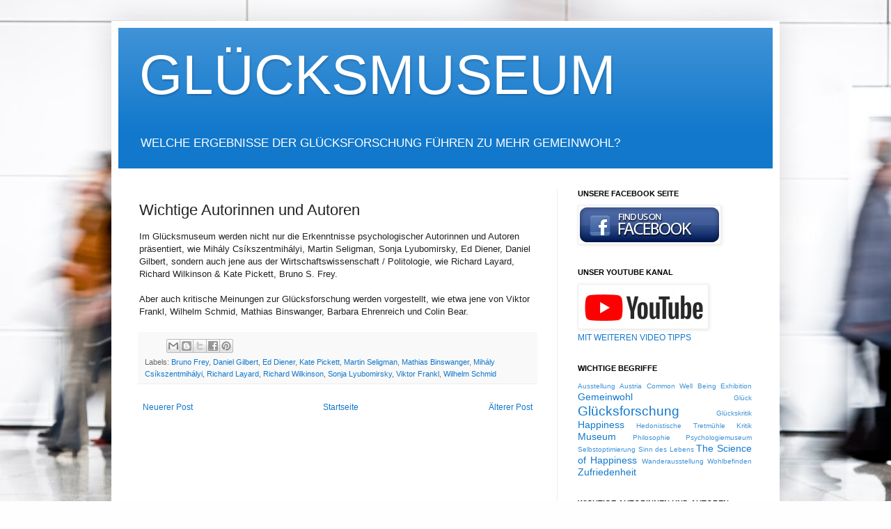

--- FILE ---
content_type: text/html; charset=UTF-8
request_url: https://www.gluecksmuseum.org/2018/11/autoren-gluecksforschung.html
body_size: 9932
content:
<!DOCTYPE html>
<html class='v2' dir='ltr' lang='de' xmlns='http://www.w3.org/1999/xhtml' xmlns:b='http://www.google.com/2005/gml/b' xmlns:data='http://www.google.com/2005/gml/data' xmlns:expr='http://www.google.com/2005/gml/expr'>
<head>
<link href='https://www.blogger.com/static/v1/widgets/335934321-css_bundle_v2.css' rel='stylesheet' type='text/css'/>
<meta content='width=1100' name='viewport'/>
<meta content='text/html; charset=UTF-8' http-equiv='Content-Type'/>
<meta content='blogger' name='generator'/>
<link href='https://www.gluecksmuseum.org/favicon.ico' rel='icon' type='image/x-icon'/>
<link href='https://www.gluecksmuseum.org/2018/11/autoren-gluecksforschung.html' rel='canonical'/>
<link rel="alternate" type="application/atom+xml" title="GLÜCKSMUSEUM - Atom" href="https://www.gluecksmuseum.org/feeds/posts/default" />
<link rel="alternate" type="application/rss+xml" title="GLÜCKSMUSEUM - RSS" href="https://www.gluecksmuseum.org/feeds/posts/default?alt=rss" />
<link rel="service.post" type="application/atom+xml" title="GLÜCKSMUSEUM - Atom" href="https://www.blogger.com/feeds/4391036626760750964/posts/default" />

<link rel="alternate" type="application/atom+xml" title="GLÜCKSMUSEUM - Atom" href="https://www.gluecksmuseum.org/feeds/85658301901503779/comments/default" />
<!--Can't find substitution for tag [blog.ieCssRetrofitLinks]-->
<meta content='Wichtige Autoren und Autorinnen der Glücksforschung' name='description'/>
<meta content='https://www.gluecksmuseum.org/2018/11/autoren-gluecksforschung.html' property='og:url'/>
<meta content='Wichtige Autorinnen und Autoren' property='og:title'/>
<meta content='Wichtige Autoren und Autorinnen der Glücksforschung' property='og:description'/>
<title>GLÜCKSMUSEUM: Wichtige Autorinnen und Autoren - Austrian Museum of Happiness</title>
<style id='page-skin-1' type='text/css'><!--
/*
-----------------------------------------------
Blogger Template Style
Name:     Simple
Designer: Blogger
URL:      www.blogger.com
----------------------------------------------- */
/* Content
----------------------------------------------- */
body {
font: normal normal 12px Arial, Tahoma, Helvetica, FreeSans, sans-serif;
color: #222222;
background: #fefefe url(https://themes.googleusercontent.com/image?id=1CVtjxVknoYTX4Kys5N435vB95BN7PXF9ste8Z9xYTvHN-Jk5cSh1TVfGsJ5WiV71Qz_-) no-repeat fixed top center /* Credit: Bim (http://www.istockphoto.com/portfolio/Bim?platform=blogger) */;
padding: 0 40px 40px 40px;
}
html body .region-inner {
min-width: 0;
max-width: 100%;
width: auto;
}
h2 {
font-size: 22px;
}
a:link {
text-decoration:none;
color: #1178cc;
}
a:visited {
text-decoration:none;
color: #888888;
}
a:hover {
text-decoration:underline;
color: #0067ff;
}
.body-fauxcolumn-outer .fauxcolumn-inner {
background: transparent none repeat scroll top left;
_background-image: none;
}
.body-fauxcolumn-outer .cap-top {
position: absolute;
z-index: 1;
height: 400px;
width: 100%;
}
.body-fauxcolumn-outer .cap-top .cap-left {
width: 100%;
background: transparent none repeat-x scroll top left;
_background-image: none;
}
.content-outer {
-moz-box-shadow: 0 0 40px rgba(0, 0, 0, .15);
-webkit-box-shadow: 0 0 5px rgba(0, 0, 0, .15);
-goog-ms-box-shadow: 0 0 10px #333333;
box-shadow: 0 0 40px rgba(0, 0, 0, .15);
margin-bottom: 1px;
}
.content-inner {
padding: 10px 10px;
}
.content-inner {
background-color: #ffffff;
}
/* Header
----------------------------------------------- */
.header-outer {
background: #1178cc url(https://resources.blogblog.com/blogblog/data/1kt/simple/gradients_light.png) repeat-x scroll 0 -400px;
_background-image: none;
}
.Header h1 {
font: normal normal 80px Arial, Tahoma, Helvetica, FreeSans, sans-serif;
color: #ffffff;
text-shadow: 1px 2px 3px rgba(0, 0, 0, .2);
}
.Header h1 a {
color: #ffffff;
}
.Header .description {
font-size: 140%;
color: #ffffff;
}
.header-inner .Header .titlewrapper {
padding: 22px 30px;
}
.header-inner .Header .descriptionwrapper {
padding: 0 30px;
}
/* Tabs
----------------------------------------------- */
.tabs-inner .section:first-child {
border-top: 0 solid #eeeeee;
}
.tabs-inner .section:first-child ul {
margin-top: -0;
border-top: 0 solid #eeeeee;
border-left: 0 solid #eeeeee;
border-right: 0 solid #eeeeee;
}
.tabs-inner .widget ul {
background: #f5f5f5 url(https://resources.blogblog.com/blogblog/data/1kt/simple/gradients_light.png) repeat-x scroll 0 -800px;
_background-image: none;
border-bottom: 1px solid #eeeeee;
margin-top: 0;
margin-left: -30px;
margin-right: -30px;
}
.tabs-inner .widget li a {
display: inline-block;
padding: .6em 1em;
font: normal normal 14px Arial, Tahoma, Helvetica, FreeSans, sans-serif;
color: #999999;
border-left: 1px solid #ffffff;
border-right: 1px solid #eeeeee;
}
.tabs-inner .widget li:first-child a {
border-left: none;
}
.tabs-inner .widget li.selected a, .tabs-inner .widget li a:hover {
color: #000000;
background-color: #eeeeee;
text-decoration: none;
}
/* Columns
----------------------------------------------- */
.main-outer {
border-top: 0 solid #eeeeee;
}
.fauxcolumn-left-outer .fauxcolumn-inner {
border-right: 1px solid #eeeeee;
}
.fauxcolumn-right-outer .fauxcolumn-inner {
border-left: 1px solid #eeeeee;
}
/* Headings
----------------------------------------------- */
div.widget > h2,
div.widget h2.title {
margin: 0 0 1em 0;
font: normal bold 11px Arial, Tahoma, Helvetica, FreeSans, sans-serif;
color: #000000;
}
/* Widgets
----------------------------------------------- */
.widget .zippy {
color: #999999;
text-shadow: 2px 2px 1px rgba(0, 0, 0, .1);
}
.widget .popular-posts ul {
list-style: none;
}
/* Posts
----------------------------------------------- */
h2.date-header {
font: normal bold 11px Arial, Tahoma, Helvetica, FreeSans, sans-serif;
}
.date-header span {
background-color: rgba(0,0,0,0);
color: #222222;
padding: inherit;
letter-spacing: inherit;
margin: inherit;
}
.main-inner {
padding-top: 30px;
padding-bottom: 30px;
}
.main-inner .column-center-inner {
padding: 0 15px;
}
.main-inner .column-center-inner .section {
margin: 0 15px;
}
.post {
margin: 0 0 25px 0;
}
h3.post-title, .comments h4 {
font: normal normal 22px Arial, Tahoma, Helvetica, FreeSans, sans-serif;
margin: .75em 0 0;
}
.post-body {
font-size: 110%;
line-height: 1.4;
position: relative;
}
.post-body img, .post-body .tr-caption-container, .Profile img, .Image img,
.BlogList .item-thumbnail img {
padding: 2px;
background: #ffffff;
border: 1px solid #eeeeee;
-moz-box-shadow: 1px 1px 5px rgba(0, 0, 0, .1);
-webkit-box-shadow: 1px 1px 5px rgba(0, 0, 0, .1);
box-shadow: 1px 1px 5px rgba(0, 0, 0, .1);
}
.post-body img, .post-body .tr-caption-container {
padding: 5px;
}
.post-body .tr-caption-container {
color: #222222;
}
.post-body .tr-caption-container img {
padding: 0;
background: transparent;
border: none;
-moz-box-shadow: 0 0 0 rgba(0, 0, 0, .1);
-webkit-box-shadow: 0 0 0 rgba(0, 0, 0, .1);
box-shadow: 0 0 0 rgba(0, 0, 0, .1);
}
.post-header {
margin: 0 0 1.5em;
line-height: 1.6;
font-size: 90%;
}
.post-footer {
margin: 20px -2px 0;
padding: 5px 10px;
color: #666666;
background-color: #f9f9f9;
border-bottom: 1px solid #eeeeee;
line-height: 1.6;
font-size: 90%;
}
#comments .comment-author {
padding-top: 1.5em;
border-top: 1px solid #eeeeee;
background-position: 0 1.5em;
}
#comments .comment-author:first-child {
padding-top: 0;
border-top: none;
}
.avatar-image-container {
margin: .2em 0 0;
}
#comments .avatar-image-container img {
border: 1px solid #eeeeee;
}
/* Comments
----------------------------------------------- */
.comments .comments-content .icon.blog-author {
background-repeat: no-repeat;
background-image: url([data-uri]);
}
.comments .comments-content .loadmore a {
border-top: 1px solid #999999;
border-bottom: 1px solid #999999;
}
.comments .comment-thread.inline-thread {
background-color: #f9f9f9;
}
.comments .continue {
border-top: 2px solid #999999;
}
/* Accents
---------------------------------------------- */
.section-columns td.columns-cell {
border-left: 1px solid #eeeeee;
}
.blog-pager {
background: transparent none no-repeat scroll top center;
}
.blog-pager-older-link, .home-link,
.blog-pager-newer-link {
background-color: #ffffff;
padding: 5px;
}
.footer-outer {
border-top: 0 dashed #bbbbbb;
}
/* Mobile
----------------------------------------------- */
body.mobile  {
background-size: auto;
}
.mobile .body-fauxcolumn-outer {
background: transparent none repeat scroll top left;
}
.mobile .body-fauxcolumn-outer .cap-top {
background-size: 100% auto;
}
.mobile .content-outer {
-webkit-box-shadow: 0 0 3px rgba(0, 0, 0, .15);
box-shadow: 0 0 3px rgba(0, 0, 0, .15);
}
.mobile .tabs-inner .widget ul {
margin-left: 0;
margin-right: 0;
}
.mobile .post {
margin: 0;
}
.mobile .main-inner .column-center-inner .section {
margin: 0;
}
.mobile .date-header span {
padding: 0.1em 10px;
margin: 0 -10px;
}
.mobile h3.post-title {
margin: 0;
}
.mobile .blog-pager {
background: transparent none no-repeat scroll top center;
}
.mobile .footer-outer {
border-top: none;
}
.mobile .main-inner, .mobile .footer-inner {
background-color: #ffffff;
}
.mobile-index-contents {
color: #222222;
}
.mobile-link-button {
background-color: #1178cc;
}
.mobile-link-button a:link, .mobile-link-button a:visited {
color: #ffffff;
}
.mobile .tabs-inner .section:first-child {
border-top: none;
}
.mobile .tabs-inner .PageList .widget-content {
background-color: #eeeeee;
color: #000000;
border-top: 1px solid #eeeeee;
border-bottom: 1px solid #eeeeee;
}
.mobile .tabs-inner .PageList .widget-content .pagelist-arrow {
border-left: 1px solid #eeeeee;
}

--></style>
<style id='template-skin-1' type='text/css'><!--
body {
min-width: 960px;
}
.content-outer, .content-fauxcolumn-outer, .region-inner {
min-width: 960px;
max-width: 960px;
_width: 960px;
}
.main-inner .columns {
padding-left: 0px;
padding-right: 310px;
}
.main-inner .fauxcolumn-center-outer {
left: 0px;
right: 310px;
/* IE6 does not respect left and right together */
_width: expression(this.parentNode.offsetWidth -
parseInt("0px") -
parseInt("310px") + 'px');
}
.main-inner .fauxcolumn-left-outer {
width: 0px;
}
.main-inner .fauxcolumn-right-outer {
width: 310px;
}
.main-inner .column-left-outer {
width: 0px;
right: 100%;
margin-left: -0px;
}
.main-inner .column-right-outer {
width: 310px;
margin-right: -310px;
}
#layout {
min-width: 0;
}
#layout .content-outer {
min-width: 0;
width: 800px;
}
#layout .region-inner {
min-width: 0;
width: auto;
}
body#layout div.add_widget {
padding: 8px;
}
body#layout div.add_widget a {
margin-left: 32px;
}
--></style>
<style>
    body {background-image:url(https\:\/\/themes.googleusercontent.com\/image?id=1CVtjxVknoYTX4Kys5N435vB95BN7PXF9ste8Z9xYTvHN-Jk5cSh1TVfGsJ5WiV71Qz_-);}
    
@media (max-width: 200px) { body {background-image:url(https\:\/\/themes.googleusercontent.com\/image?id=1CVtjxVknoYTX4Kys5N435vB95BN7PXF9ste8Z9xYTvHN-Jk5cSh1TVfGsJ5WiV71Qz_-&options=w200);}}
@media (max-width: 400px) and (min-width: 201px) { body {background-image:url(https\:\/\/themes.googleusercontent.com\/image?id=1CVtjxVknoYTX4Kys5N435vB95BN7PXF9ste8Z9xYTvHN-Jk5cSh1TVfGsJ5WiV71Qz_-&options=w400);}}
@media (max-width: 800px) and (min-width: 401px) { body {background-image:url(https\:\/\/themes.googleusercontent.com\/image?id=1CVtjxVknoYTX4Kys5N435vB95BN7PXF9ste8Z9xYTvHN-Jk5cSh1TVfGsJ5WiV71Qz_-&options=w800);}}
@media (max-width: 1200px) and (min-width: 801px) { body {background-image:url(https\:\/\/themes.googleusercontent.com\/image?id=1CVtjxVknoYTX4Kys5N435vB95BN7PXF9ste8Z9xYTvHN-Jk5cSh1TVfGsJ5WiV71Qz_-&options=w1200);}}
/* Last tag covers anything over one higher than the previous max-size cap. */
@media (min-width: 1201px) { body {background-image:url(https\:\/\/themes.googleusercontent.com\/image?id=1CVtjxVknoYTX4Kys5N435vB95BN7PXF9ste8Z9xYTvHN-Jk5cSh1TVfGsJ5WiV71Qz_-&options=w1600);}}
  </style>
<link href='https://www.blogger.com/dyn-css/authorization.css?targetBlogID=4391036626760750964&amp;zx=66318cba-fd57-4045-93e8-b5ef11d63978' media='none' onload='if(media!=&#39;all&#39;)media=&#39;all&#39;' rel='stylesheet'/><noscript><link href='https://www.blogger.com/dyn-css/authorization.css?targetBlogID=4391036626760750964&amp;zx=66318cba-fd57-4045-93e8-b5ef11d63978' rel='stylesheet'/></noscript>
<meta name='google-adsense-platform-account' content='ca-host-pub-1556223355139109'/>
<meta name='google-adsense-platform-domain' content='blogspot.com'/>

</head>
<body class='loading variant-bold'>
<div class='navbar no-items section' id='navbar' name='Navbar'>
</div>
<div class='body-fauxcolumns'>
<div class='fauxcolumn-outer body-fauxcolumn-outer'>
<div class='cap-top'>
<div class='cap-left'></div>
<div class='cap-right'></div>
</div>
<div class='fauxborder-left'>
<div class='fauxborder-right'></div>
<div class='fauxcolumn-inner'>
</div>
</div>
<div class='cap-bottom'>
<div class='cap-left'></div>
<div class='cap-right'></div>
</div>
</div>
</div>
<div class='content'>
<div class='content-fauxcolumns'>
<div class='fauxcolumn-outer content-fauxcolumn-outer'>
<div class='cap-top'>
<div class='cap-left'></div>
<div class='cap-right'></div>
</div>
<div class='fauxborder-left'>
<div class='fauxborder-right'></div>
<div class='fauxcolumn-inner'>
</div>
</div>
<div class='cap-bottom'>
<div class='cap-left'></div>
<div class='cap-right'></div>
</div>
</div>
</div>
<div class='content-outer'>
<div class='content-cap-top cap-top'>
<div class='cap-left'></div>
<div class='cap-right'></div>
</div>
<div class='fauxborder-left content-fauxborder-left'>
<div class='fauxborder-right content-fauxborder-right'></div>
<div class='content-inner'>
<header>
<div class='header-outer'>
<div class='header-cap-top cap-top'>
<div class='cap-left'></div>
<div class='cap-right'></div>
</div>
<div class='fauxborder-left header-fauxborder-left'>
<div class='fauxborder-right header-fauxborder-right'></div>
<div class='region-inner header-inner'>
<div class='header section' id='header' name='Header'><div class='widget Header' data-version='1' id='Header1'>
<div id='header-inner'>
<div class='titlewrapper'>
<h1 class='title'>
<a href='https://www.gluecksmuseum.org/'>
GLÜCKSMUSEUM
</a>
</h1>
</div>
<div class='descriptionwrapper'>
<p class='description'><span>WELCHE ERGEBNISSE DER GLÜCKSFORSCHUNG FÜHREN ZU MEHR GEMEINWOHL?</span></p>
</div>
</div>
</div></div>
</div>
</div>
<div class='header-cap-bottom cap-bottom'>
<div class='cap-left'></div>
<div class='cap-right'></div>
</div>
</div>
</header>
<div class='tabs-outer'>
<div class='tabs-cap-top cap-top'>
<div class='cap-left'></div>
<div class='cap-right'></div>
</div>
<div class='fauxborder-left tabs-fauxborder-left'>
<div class='fauxborder-right tabs-fauxborder-right'></div>
<div class='region-inner tabs-inner'>
<div class='tabs no-items section' id='crosscol' name='Spaltenübergreifend'></div>
<div class='tabs no-items section' id='crosscol-overflow' name='Cross-Column 2'></div>
</div>
</div>
<div class='tabs-cap-bottom cap-bottom'>
<div class='cap-left'></div>
<div class='cap-right'></div>
</div>
</div>
<div class='main-outer'>
<div class='main-cap-top cap-top'>
<div class='cap-left'></div>
<div class='cap-right'></div>
</div>
<div class='fauxborder-left main-fauxborder-left'>
<div class='fauxborder-right main-fauxborder-right'></div>
<div class='region-inner main-inner'>
<div class='columns fauxcolumns'>
<div class='fauxcolumn-outer fauxcolumn-center-outer'>
<div class='cap-top'>
<div class='cap-left'></div>
<div class='cap-right'></div>
</div>
<div class='fauxborder-left'>
<div class='fauxborder-right'></div>
<div class='fauxcolumn-inner'>
</div>
</div>
<div class='cap-bottom'>
<div class='cap-left'></div>
<div class='cap-right'></div>
</div>
</div>
<div class='fauxcolumn-outer fauxcolumn-left-outer'>
<div class='cap-top'>
<div class='cap-left'></div>
<div class='cap-right'></div>
</div>
<div class='fauxborder-left'>
<div class='fauxborder-right'></div>
<div class='fauxcolumn-inner'>
</div>
</div>
<div class='cap-bottom'>
<div class='cap-left'></div>
<div class='cap-right'></div>
</div>
</div>
<div class='fauxcolumn-outer fauxcolumn-right-outer'>
<div class='cap-top'>
<div class='cap-left'></div>
<div class='cap-right'></div>
</div>
<div class='fauxborder-left'>
<div class='fauxborder-right'></div>
<div class='fauxcolumn-inner'>
</div>
</div>
<div class='cap-bottom'>
<div class='cap-left'></div>
<div class='cap-right'></div>
</div>
</div>
<!-- corrects IE6 width calculation -->
<div class='columns-inner'>
<div class='column-center-outer'>
<div class='column-center-inner'>
<div class='main section' id='main' name='Hauptbereich'><div class='widget Blog' data-version='1' id='Blog1'>
<div class='blog-posts hfeed'>

          <div class="date-outer">
        

          <div class="date-posts">
        
<div class='post-outer'>
<div class='post hentry uncustomized-post-template' itemprop='blogPost' itemscope='itemscope' itemtype='http://schema.org/BlogPosting'>
<meta content='4391036626760750964' itemprop='blogId'/>
<meta content='85658301901503779' itemprop='postId'/>
<a name='85658301901503779'></a>
<h3 class='post-title entry-title' itemprop='name'>
Wichtige Autorinnen und Autoren
</h3>
<div class='post-header'>
<div class='post-header-line-1'></div>
</div>
<div class='post-body entry-content' id='post-body-85658301901503779' itemprop='articleBody'>
Im Glücksmuseum werden nicht nur die Erkenntnisse psychologischer Autorinnen und Autoren präsentiert, wie Mihály Csíkszentmihályi, Martin Seligman, Sonja Lyubomirsky, Ed Diener, Daniel Gilbert, sondern auch jene aus der Wirtschaftswissenschaft / Politologie, wie Richard Layard, Richard Wilkinson &amp; Kate Pickett, Bruno S. Frey.<br />
<br />
Aber auch kritische Meinungen zur Glücksforschung werden vorgestellt, wie etwa jene von Viktor Frankl, Wilhelm Schmid, Mathias Binswanger, Barbara Ehrenreich und Colin Bear.
<div style='clear: both;'></div>
</div>
<div class='post-footer'>
<div class='post-footer-line post-footer-line-1'>
<span class='post-author vcard'>
</span>
<span class='post-timestamp'>
</span>
<span class='post-comment-link'>
</span>
<span class='post-icons'>
<span class='item-control blog-admin pid-829409303'>
<a href='https://www.blogger.com/post-edit.g?blogID=4391036626760750964&postID=85658301901503779&from=pencil' title='Post bearbeiten'>
<img alt='' class='icon-action' height='18' src='https://resources.blogblog.com/img/icon18_edit_allbkg.gif' width='18'/>
</a>
</span>
</span>
<div class='post-share-buttons goog-inline-block'>
<a class='goog-inline-block share-button sb-email' href='https://www.blogger.com/share-post.g?blogID=4391036626760750964&postID=85658301901503779&target=email' target='_blank' title='Diesen Post per E-Mail versenden'><span class='share-button-link-text'>Diesen Post per E-Mail versenden</span></a><a class='goog-inline-block share-button sb-blog' href='https://www.blogger.com/share-post.g?blogID=4391036626760750964&postID=85658301901503779&target=blog' onclick='window.open(this.href, "_blank", "height=270,width=475"); return false;' target='_blank' title='BlogThis!'><span class='share-button-link-text'>BlogThis!</span></a><a class='goog-inline-block share-button sb-twitter' href='https://www.blogger.com/share-post.g?blogID=4391036626760750964&postID=85658301901503779&target=twitter' target='_blank' title='Auf X teilen'><span class='share-button-link-text'>Auf X teilen</span></a><a class='goog-inline-block share-button sb-facebook' href='https://www.blogger.com/share-post.g?blogID=4391036626760750964&postID=85658301901503779&target=facebook' onclick='window.open(this.href, "_blank", "height=430,width=640"); return false;' target='_blank' title='In Facebook freigeben'><span class='share-button-link-text'>In Facebook freigeben</span></a><a class='goog-inline-block share-button sb-pinterest' href='https://www.blogger.com/share-post.g?blogID=4391036626760750964&postID=85658301901503779&target=pinterest' target='_blank' title='Auf Pinterest teilen'><span class='share-button-link-text'>Auf Pinterest teilen</span></a>
</div>
</div>
<div class='post-footer-line post-footer-line-2'>
<span class='post-labels'>
Labels:
<a href='https://www.gluecksmuseum.org/search/label/Bruno%20Frey' rel='tag'>Bruno Frey</a>,
<a href='https://www.gluecksmuseum.org/search/label/Daniel%20Gilbert' rel='tag'>Daniel Gilbert</a>,
<a href='https://www.gluecksmuseum.org/search/label/Ed%20Diener' rel='tag'>Ed Diener</a>,
<a href='https://www.gluecksmuseum.org/search/label/Kate%20Pickett' rel='tag'>Kate Pickett</a>,
<a href='https://www.gluecksmuseum.org/search/label/Martin%20Seligman' rel='tag'>Martin Seligman</a>,
<a href='https://www.gluecksmuseum.org/search/label/Mathias%20Binswanger' rel='tag'>Mathias Binswanger</a>,
<a href='https://www.gluecksmuseum.org/search/label/Mih%C3%A1ly%20Cs%C3%ADkszentmih%C3%A1lyi' rel='tag'>Mihály Csíkszentmihályi</a>,
<a href='https://www.gluecksmuseum.org/search/label/Richard%20Layard' rel='tag'>Richard Layard</a>,
<a href='https://www.gluecksmuseum.org/search/label/Richard%20Wilkinson' rel='tag'>Richard Wilkinson</a>,
<a href='https://www.gluecksmuseum.org/search/label/Sonja%20Lyubomirsky' rel='tag'>Sonja Lyubomirsky</a>,
<a href='https://www.gluecksmuseum.org/search/label/Viktor%20Frankl' rel='tag'>Viktor Frankl</a>,
<a href='https://www.gluecksmuseum.org/search/label/Wilhelm%20Schmid' rel='tag'>Wilhelm Schmid</a>
</span>
</div>
<div class='post-footer-line post-footer-line-3'>
<span class='post-location'>
</span>
</div>
</div>
</div>
<div class='comments' id='comments'>
<a name='comments'></a>
</div>
</div>

        </div></div>
      
</div>
<div class='blog-pager' id='blog-pager'>
<span id='blog-pager-newer-link'>
<a class='blog-pager-newer-link' href='https://www.gluecksmuseum.org/2018/11/start.html' id='Blog1_blog-pager-newer-link' title='Neuerer Post'>Neuerer Post</a>
</span>
<span id='blog-pager-older-link'>
<a class='blog-pager-older-link' href='https://www.gluecksmuseum.org/2018/10/austrian-museum-of-happiness.html' id='Blog1_blog-pager-older-link' title='Älterer Post'>Älterer Post</a>
</span>
<a class='home-link' href='https://www.gluecksmuseum.org/'>Startseite</a>
</div>
<div class='clear'></div>
<div class='post-feeds'>
</div>
</div></div>
</div>
</div>
<div class='column-left-outer'>
<div class='column-left-inner'>
<aside>
</aside>
</div>
</div>
<div class='column-right-outer'>
<div class='column-right-inner'>
<aside>
<div class='sidebar section' id='sidebar-right-1'><div class='widget Image' data-version='1' id='Image3'>
<h2>UNSERE FACEBOOK SEITE</h2>
<div class='widget-content'>
<a href='http://www.facebook.com/gluecksmuseum'>
<img alt='UNSERE FACEBOOK SEITE' height='50' id='Image3_img' src='https://blogger.googleusercontent.com/img/b/R29vZ2xl/AVvXsEggLA1Epz-z5OaJQkxdWiWRgTy5VGJ1LQYEQFeuQ-w2FETpXpW6GOPNQb9v3pV9KVGcCPqZGdSiUl0s0ytVfmHNp93LUkdDXrrytoOauQCwZfaIVbQ1yofta0dS-yHROWUePRlwRwGTTJ4/s1600/FindUsOnFacebookButton.png' width='200'/>
</a>
<br/>
</div>
<div class='clear'></div>
</div><div class='widget Image' data-version='1' id='Image2'>
<h2>UNSER YOUTUBE KANAL</h2>
<div class='widget-content'>
<a href='https://www.youtube.com/channel/UCzYj1S9tQlsNtSUspe2Exjw'>
<img alt='UNSER YOUTUBE KANAL' height='59' id='Image2_img' src='https://blogger.googleusercontent.com/img/b/R29vZ2xl/AVvXsEi3mm1z19YX0bdrit8l5rRhyphenhyphenf-hKtZomK7crxuS0fSD90Q6cM0prgem6aAekhUCb2zHuWPYirBOmREL6-xIpSuUOZbUUUWFABfOBJYkiRwNAtFuKvhf4LoCQAsbQE7JOuFXw4-DSbcf2OA/s1600/gluecksforschung-logo.jpg' width='182'/>
</a>
<br/>
<span class='caption'><a href="https://www.youtube.com/channel/UCzYj1S9tQlsNtSUspe2Exjw/playlists" target="_blank">MIT WEITEREN VIDEO TIPPS</a></span>
</div>
<div class='clear'></div>
</div><div class='widget Label' data-version='1' id='Label1'>
<h2>WICHTIGE BEGRIFFE</h2>
<div class='widget-content cloud-label-widget-content'>
<span class='label-size label-size-1'>
<a dir='ltr' href='https://www.gluecksmuseum.org/search/label/Ausstellung'>Ausstellung</a>
</span>
<span class='label-size label-size-1'>
<a dir='ltr' href='https://www.gluecksmuseum.org/search/label/Austria'>Austria</a>
</span>
<span class='label-size label-size-1'>
<a dir='ltr' href='https://www.gluecksmuseum.org/search/label/Common%20Well%20Being'>Common Well Being</a>
</span>
<span class='label-size label-size-1'>
<a dir='ltr' href='https://www.gluecksmuseum.org/search/label/Exhibition'>Exhibition</a>
</span>
<span class='label-size label-size-4'>
<a dir='ltr' href='https://www.gluecksmuseum.org/search/label/Gemeinwohl'>Gemeinwohl</a>
</span>
<span class='label-size label-size-1'>
<a dir='ltr' href='https://www.gluecksmuseum.org/search/label/Gl%C3%BCck'>Glück</a>
</span>
<span class='label-size label-size-5'>
<a dir='ltr' href='https://www.gluecksmuseum.org/search/label/Gl%C3%BCcksforschung'>Glücksforschung</a>
</span>
<span class='label-size label-size-1'>
<a dir='ltr' href='https://www.gluecksmuseum.org/search/label/Gl%C3%BCckskritik'>Glückskritik</a>
</span>
<span class='label-size label-size-4'>
<a dir='ltr' href='https://www.gluecksmuseum.org/search/label/Happiness'>Happiness</a>
</span>
<span class='label-size label-size-1'>
<a dir='ltr' href='https://www.gluecksmuseum.org/search/label/Hedonistische%20Tretm%C3%BChle'>Hedonistische Tretmühle</a>
</span>
<span class='label-size label-size-1'>
<a dir='ltr' href='https://www.gluecksmuseum.org/search/label/Kritik'>Kritik</a>
</span>
<span class='label-size label-size-4'>
<a dir='ltr' href='https://www.gluecksmuseum.org/search/label/Museum'>Museum</a>
</span>
<span class='label-size label-size-1'>
<a dir='ltr' href='https://www.gluecksmuseum.org/search/label/Philosophie'>Philosophie</a>
</span>
<span class='label-size label-size-1'>
<a dir='ltr' href='https://www.gluecksmuseum.org/search/label/Psychologiemuseum'>Psychologiemuseum</a>
</span>
<span class='label-size label-size-1'>
<a dir='ltr' href='https://www.gluecksmuseum.org/search/label/Selbstoptimierung'>Selbstoptimierung</a>
</span>
<span class='label-size label-size-1'>
<a dir='ltr' href='https://www.gluecksmuseum.org/search/label/Sinn%20des%20Lebens'>Sinn des Lebens</a>
</span>
<span class='label-size label-size-4'>
<a dir='ltr' href='https://www.gluecksmuseum.org/search/label/The%20Science%20of%20Happiness'>The Science of Happiness</a>
</span>
<span class='label-size label-size-1'>
<a dir='ltr' href='https://www.gluecksmuseum.org/search/label/Wanderausstellung'>Wanderausstellung</a>
</span>
<span class='label-size label-size-1'>
<a dir='ltr' href='https://www.gluecksmuseum.org/search/label/Wohlbefinden'>Wohlbefinden</a>
</span>
<span class='label-size label-size-4'>
<a dir='ltr' href='https://www.gluecksmuseum.org/search/label/Zufriedenheit'>Zufriedenheit</a>
</span>
<div class='clear'></div>
</div>
</div><div class='widget Label' data-version='1' id='Label2'>
<h2>WICHTIGE AUTORINNEN UND AUTOREN</h2>
<div class='widget-content list-label-widget-content'>
<ul>
<li>
<a dir='ltr' href='https://www.gluecksmuseum.org/search/label/Barbara%20Ehrenreich'>Barbara Ehrenreich</a>
</li>
<li>
<a dir='ltr' href='https://www.gluecksmuseum.org/search/label/Bruno%20Frey'>Bruno Frey</a>
</li>
<li>
<a dir='ltr' href='https://www.gluecksmuseum.org/search/label/Colin%20Bear'>Colin Bear</a>
</li>
<li>
<a dir='ltr' href='https://www.gluecksmuseum.org/search/label/Daniel%20Gilbert'>Daniel Gilbert</a>
</li>
<li>
<a dir='ltr' href='https://www.gluecksmuseum.org/search/label/Ed%20Diener'>Ed Diener</a>
</li>
<li>
<a dir='ltr' href='https://www.gluecksmuseum.org/search/label/Kate%20Pickett'>Kate Pickett</a>
</li>
<li>
<a dir='ltr' href='https://www.gluecksmuseum.org/search/label/Martin%20Seligman'>Martin Seligman</a>
</li>
<li>
<a dir='ltr' href='https://www.gluecksmuseum.org/search/label/Mathias%20Binswanger'>Mathias Binswanger</a>
</li>
<li>
<a dir='ltr' href='https://www.gluecksmuseum.org/search/label/Mih%C3%A1ly%20Cs%C3%ADkszentmih%C3%A1lyi'>Mihály Csíkszentmihályi</a>
</li>
<li>
<a dir='ltr' href='https://www.gluecksmuseum.org/search/label/Richard%20Layard'>Richard Layard</a>
</li>
<li>
<a dir='ltr' href='https://www.gluecksmuseum.org/search/label/Richard%20Wilkinson'>Richard Wilkinson</a>
</li>
<li>
<a dir='ltr' href='https://www.gluecksmuseum.org/search/label/Sonja%20Lyubomirsky'>Sonja Lyubomirsky</a>
</li>
<li>
<a dir='ltr' href='https://www.gluecksmuseum.org/search/label/Viktor%20Frankl'>Viktor Frankl</a>
</li>
<li>
<a dir='ltr' href='https://www.gluecksmuseum.org/search/label/Wilhelm%20Schmid'>Wilhelm Schmid</a>
</li>
</ul>
<div class='clear'></div>
</div>
</div><div class='widget PageList' data-version='1' id='PageList1'>
<h2>HÄUFIGE SUCHBEGRIFFE:</h2>
<div class='widget-content'>
<ul>
<li>
<a href='https://www.gluecksmuseum.org/p/museum-of-happiness.html'>Austrian Museum of Happiness</a>
</li>
<li>
<a href='http://www.gluecksforschung.com'>Glücksforschung</a>
</li>
<li>
<a href='http://www.zukunftsmuseum.org'>Zukunftsmuseum</a>
</li>
<li>
<a href='https://www.facebook.com/events/1144491439805514/'>Welttag des Grüßens 2022</a>
</li>
</ul>
<div class='clear'></div>
</div>
</div><div class='widget Image' data-version='1' id='Image1'>
<h2>EIN STUDENTISCHES PROJEKT VON</h2>
<div class='widget-content'>
<a href='https://ucloud.univie.ac.at/index.php/u/a8002480%40univie.ac.at'>
<img alt='EIN STUDENTISCHES PROJEKT VON' height='69' id='Image1_img' src='https://blogger.googleusercontent.com/img/b/R29vZ2xl/AVvXsEhEG60Nsc4k9OEYBSzMUC_vT8bTPWEKpL9kBtNOI9-XWZJr9_oKhyiQVnY3A5FwC4Gdmy7fZ8NrKgq8D2K8AHSblamnyBJZ1HKJs3sQoz4IkdjURle29yiEMpv0cyeLeT3aAyrS9G1Y5_s/s197/gluecksmuseum.jpg' width='197'/>
</a>
<br/>
</div>
<div class='clear'></div>
</div><div class='widget ContactForm' data-version='1' id='ContactForm1'>
<h2 class='title'>KONTAKT (Bernhard Binder)</h2>
<div class='contact-form-widget'>
<div class='form'>
<form name='contact-form'>
<p></p>
Name
<br/>
<input class='contact-form-name' id='ContactForm1_contact-form-name' name='name' size='30' type='text' value=''/>
<p></p>
E-Mail
<span style='font-weight: bolder;'>*</span>
<br/>
<input class='contact-form-email' id='ContactForm1_contact-form-email' name='email' size='30' type='text' value=''/>
<p></p>
Nachricht
<span style='font-weight: bolder;'>*</span>
<br/>
<textarea class='contact-form-email-message' cols='25' id='ContactForm1_contact-form-email-message' name='email-message' rows='5'></textarea>
<p></p>
<input class='contact-form-button contact-form-button-submit' id='ContactForm1_contact-form-submit' type='button' value='Senden'/>
<p></p>
<div style='text-align: center; max-width: 222px; width: 100%'>
<p class='contact-form-error-message' id='ContactForm1_contact-form-error-message'></p>
<p class='contact-form-success-message' id='ContactForm1_contact-form-success-message'></p>
</div>
</form>
</div>
</div>
<div class='clear'></div>
</div></div>
</aside>
</div>
</div>
</div>
<div style='clear: both'></div>
<!-- columns -->
</div>
<!-- main -->
</div>
</div>
<div class='main-cap-bottom cap-bottom'>
<div class='cap-left'></div>
<div class='cap-right'></div>
</div>
</div>
<footer>
<div class='footer-outer'>
<div class='footer-cap-top cap-top'>
<div class='cap-left'></div>
<div class='cap-right'></div>
</div>
<div class='fauxborder-left footer-fauxborder-left'>
<div class='fauxborder-right footer-fauxborder-right'></div>
<div class='region-inner footer-inner'>
<div class='foot no-items section' id='footer-1'></div>
<table border='0' cellpadding='0' cellspacing='0' class='section-columns columns-2'>
<tbody>
<tr>
<td class='first columns-cell'>
<div class='foot no-items section' id='footer-2-1'></div>
</td>
<td class='columns-cell'>
<div class='foot no-items section' id='footer-2-2'></div>
</td>
</tr>
</tbody>
</table>
<!-- outside of the include in order to lock Attribution widget -->
<div class='foot section' id='footer-3' name='Footer'><div class='widget Attribution' data-version='1' id='Attribution1'>
<div class='widget-content' style='text-align: center;'>
Copyright 2019-2023 by Peter Jedlicka, Graz. Derzeit noch eine Projekthomepage ohne kommerzielles Interesse. Kontakt siehe Kontaktformular.. Design "Einfach". Designbilder von <a href='http://www.istockphoto.com/portfolio/Bim?platform=blogger' target='_blank'>Bim</a>. Powered by <a href='https://www.blogger.com' target='_blank'>Blogger</a>.
</div>
<div class='clear'></div>
</div></div>
</div>
</div>
<div class='footer-cap-bottom cap-bottom'>
<div class='cap-left'></div>
<div class='cap-right'></div>
</div>
</div>
</footer>
<!-- content -->
</div>
</div>
<div class='content-cap-bottom cap-bottom'>
<div class='cap-left'></div>
<div class='cap-right'></div>
</div>
</div>
</div>
<script type='text/javascript'>
    window.setTimeout(function() {
        document.body.className = document.body.className.replace('loading', '');
      }, 10);
  </script>

<script type="text/javascript" src="https://www.blogger.com/static/v1/widgets/2028843038-widgets.js"></script>
<script type='text/javascript'>
window['__wavt'] = 'AOuZoY5V1IJndXyew0lgodtxja3MgmCGKg:1769288135747';_WidgetManager._Init('//www.blogger.com/rearrange?blogID\x3d4391036626760750964','//www.gluecksmuseum.org/2018/11/autoren-gluecksforschung.html','4391036626760750964');
_WidgetManager._SetDataContext([{'name': 'blog', 'data': {'blogId': '4391036626760750964', 'title': 'GL\xdcCKSMUSEUM', 'url': 'https://www.gluecksmuseum.org/2018/11/autoren-gluecksforschung.html', 'canonicalUrl': 'https://www.gluecksmuseum.org/2018/11/autoren-gluecksforschung.html', 'homepageUrl': 'https://www.gluecksmuseum.org/', 'searchUrl': 'https://www.gluecksmuseum.org/search', 'canonicalHomepageUrl': 'https://www.gluecksmuseum.org/', 'blogspotFaviconUrl': 'https://www.gluecksmuseum.org/favicon.ico', 'bloggerUrl': 'https://www.blogger.com', 'hasCustomDomain': true, 'httpsEnabled': true, 'enabledCommentProfileImages': true, 'gPlusViewType': 'FILTERED_POSTMOD', 'adultContent': false, 'analyticsAccountNumber': '', 'encoding': 'UTF-8', 'locale': 'de', 'localeUnderscoreDelimited': 'de', 'languageDirection': 'ltr', 'isPrivate': false, 'isMobile': false, 'isMobileRequest': false, 'mobileClass': '', 'isPrivateBlog': false, 'isDynamicViewsAvailable': true, 'feedLinks': '\x3clink rel\x3d\x22alternate\x22 type\x3d\x22application/atom+xml\x22 title\x3d\x22GL\xdcCKSMUSEUM - Atom\x22 href\x3d\x22https://www.gluecksmuseum.org/feeds/posts/default\x22 /\x3e\n\x3clink rel\x3d\x22alternate\x22 type\x3d\x22application/rss+xml\x22 title\x3d\x22GL\xdcCKSMUSEUM - RSS\x22 href\x3d\x22https://www.gluecksmuseum.org/feeds/posts/default?alt\x3drss\x22 /\x3e\n\x3clink rel\x3d\x22service.post\x22 type\x3d\x22application/atom+xml\x22 title\x3d\x22GL\xdcCKSMUSEUM - Atom\x22 href\x3d\x22https://www.blogger.com/feeds/4391036626760750964/posts/default\x22 /\x3e\n\n\x3clink rel\x3d\x22alternate\x22 type\x3d\x22application/atom+xml\x22 title\x3d\x22GL\xdcCKSMUSEUM - Atom\x22 href\x3d\x22https://www.gluecksmuseum.org/feeds/85658301901503779/comments/default\x22 /\x3e\n', 'meTag': '', 'adsenseHostId': 'ca-host-pub-1556223355139109', 'adsenseHasAds': false, 'adsenseAutoAds': false, 'boqCommentIframeForm': true, 'loginRedirectParam': '', 'isGoogleEverywhereLinkTooltipEnabled': true, 'view': '', 'dynamicViewsCommentsSrc': '//www.blogblog.com/dynamicviews/4224c15c4e7c9321/js/comments.js', 'dynamicViewsScriptSrc': '//www.blogblog.com/dynamicviews/6e0d22adcfa5abea', 'plusOneApiSrc': 'https://apis.google.com/js/platform.js', 'disableGComments': true, 'interstitialAccepted': false, 'sharing': {'platforms': [{'name': 'Link abrufen', 'key': 'link', 'shareMessage': 'Link abrufen', 'target': ''}, {'name': 'Facebook', 'key': 'facebook', 'shareMessage': '\xdcber Facebook teilen', 'target': 'facebook'}, {'name': 'BlogThis!', 'key': 'blogThis', 'shareMessage': 'BlogThis!', 'target': 'blog'}, {'name': 'X', 'key': 'twitter', 'shareMessage': '\xdcber X teilen', 'target': 'twitter'}, {'name': 'Pinterest', 'key': 'pinterest', 'shareMessage': '\xdcber Pinterest teilen', 'target': 'pinterest'}, {'name': 'E-Mail', 'key': 'email', 'shareMessage': 'E-Mail', 'target': 'email'}], 'disableGooglePlus': true, 'googlePlusShareButtonWidth': 0, 'googlePlusBootstrap': '\x3cscript type\x3d\x22text/javascript\x22\x3ewindow.___gcfg \x3d {\x27lang\x27: \x27de\x27};\x3c/script\x3e'}, 'hasCustomJumpLinkMessage': false, 'jumpLinkMessage': 'Mehr anzeigen', 'pageType': 'item', 'postId': '85658301901503779', 'pageName': 'Wichtige Autorinnen und Autoren', 'pageTitle': 'GL\xdcCKSMUSEUM: Wichtige Autorinnen und Autoren', 'metaDescription': 'Wichtige Autoren und Autorinnen der Gl\xfccksforschung'}}, {'name': 'features', 'data': {}}, {'name': 'messages', 'data': {'edit': 'Bearbeiten', 'linkCopiedToClipboard': 'Link in Zwischenablage kopiert.', 'ok': 'Ok', 'postLink': 'Link zum Post'}}, {'name': 'template', 'data': {'name': 'custom', 'localizedName': 'Benutzerdefiniert', 'isResponsive': false, 'isAlternateRendering': false, 'isCustom': true, 'variant': 'bold', 'variantId': 'bold'}}, {'name': 'view', 'data': {'classic': {'name': 'classic', 'url': '?view\x3dclassic'}, 'flipcard': {'name': 'flipcard', 'url': '?view\x3dflipcard'}, 'magazine': {'name': 'magazine', 'url': '?view\x3dmagazine'}, 'mosaic': {'name': 'mosaic', 'url': '?view\x3dmosaic'}, 'sidebar': {'name': 'sidebar', 'url': '?view\x3dsidebar'}, 'snapshot': {'name': 'snapshot', 'url': '?view\x3dsnapshot'}, 'timeslide': {'name': 'timeslide', 'url': '?view\x3dtimeslide'}, 'isMobile': false, 'title': 'Wichtige Autorinnen und Autoren', 'description': 'Wichtige Autoren und Autorinnen der Gl\xfccksforschung', 'url': 'https://www.gluecksmuseum.org/2018/11/autoren-gluecksforschung.html', 'type': 'item', 'isSingleItem': true, 'isMultipleItems': false, 'isError': false, 'isPage': false, 'isPost': true, 'isHomepage': false, 'isArchive': false, 'isLabelSearch': false, 'postId': 85658301901503779}}]);
_WidgetManager._RegisterWidget('_HeaderView', new _WidgetInfo('Header1', 'header', document.getElementById('Header1'), {}, 'displayModeFull'));
_WidgetManager._RegisterWidget('_BlogView', new _WidgetInfo('Blog1', 'main', document.getElementById('Blog1'), {'cmtInteractionsEnabled': false, 'lightboxEnabled': true, 'lightboxModuleUrl': 'https://www.blogger.com/static/v1/jsbin/1249155727-lbx__de.js', 'lightboxCssUrl': 'https://www.blogger.com/static/v1/v-css/828616780-lightbox_bundle.css'}, 'displayModeFull'));
_WidgetManager._RegisterWidget('_ImageView', new _WidgetInfo('Image3', 'sidebar-right-1', document.getElementById('Image3'), {'resize': false}, 'displayModeFull'));
_WidgetManager._RegisterWidget('_ImageView', new _WidgetInfo('Image2', 'sidebar-right-1', document.getElementById('Image2'), {'resize': false}, 'displayModeFull'));
_WidgetManager._RegisterWidget('_LabelView', new _WidgetInfo('Label1', 'sidebar-right-1', document.getElementById('Label1'), {}, 'displayModeFull'));
_WidgetManager._RegisterWidget('_LabelView', new _WidgetInfo('Label2', 'sidebar-right-1', document.getElementById('Label2'), {}, 'displayModeFull'));
_WidgetManager._RegisterWidget('_PageListView', new _WidgetInfo('PageList1', 'sidebar-right-1', document.getElementById('PageList1'), {'title': 'H\xc4UFIGE SUCHBEGRIFFE:', 'links': [{'isCurrentPage': false, 'href': 'https://www.gluecksmuseum.org/p/museum-of-happiness.html', 'id': '7362018993014009412', 'title': 'Austrian Museum of Happiness'}, {'isCurrentPage': false, 'href': 'http://www.gluecksforschung.com', 'title': 'Gl\xfccksforschung'}, {'isCurrentPage': false, 'href': 'http://www.zukunftsmuseum.org', 'title': 'Zukunftsmuseum'}, {'isCurrentPage': false, 'href': 'https://www.facebook.com/events/1144491439805514/', 'title': 'Welttag des Gr\xfc\xdfens 2022'}], 'mobile': false, 'showPlaceholder': true, 'hasCurrentPage': false}, 'displayModeFull'));
_WidgetManager._RegisterWidget('_ImageView', new _WidgetInfo('Image1', 'sidebar-right-1', document.getElementById('Image1'), {'resize': false}, 'displayModeFull'));
_WidgetManager._RegisterWidget('_ContactFormView', new _WidgetInfo('ContactForm1', 'sidebar-right-1', document.getElementById('ContactForm1'), {'contactFormMessageSendingMsg': 'Wird gesendet...', 'contactFormMessageSentMsg': 'Deine Nachricht wurde gesendet.', 'contactFormMessageNotSentMsg': 'Die Nachricht konnte nicht gesendet werden. Bitte versuche es sp\xe4ter noch einmal.', 'contactFormInvalidEmailMsg': 'Es ist eine g\xfcltige E-Mail-Adresse erforderlich.', 'contactFormEmptyMessageMsg': 'Das Nachrichtenfeld darf nicht leer sein.', 'title': 'KONTAKT (Bernhard Binder)', 'blogId': '4391036626760750964', 'contactFormNameMsg': 'Name', 'contactFormEmailMsg': 'E-Mail', 'contactFormMessageMsg': 'Nachricht', 'contactFormSendMsg': 'Senden', 'contactFormToken': 'AOuZoY7Yv04msXEz-Dz9oCHN0T13I9LyGg:1769288135747', 'submitUrl': 'https://www.blogger.com/contact-form.do'}, 'displayModeFull'));
_WidgetManager._RegisterWidget('_AttributionView', new _WidgetInfo('Attribution1', 'footer-3', document.getElementById('Attribution1'), {}, 'displayModeFull'));
</script>
</body>
</html>